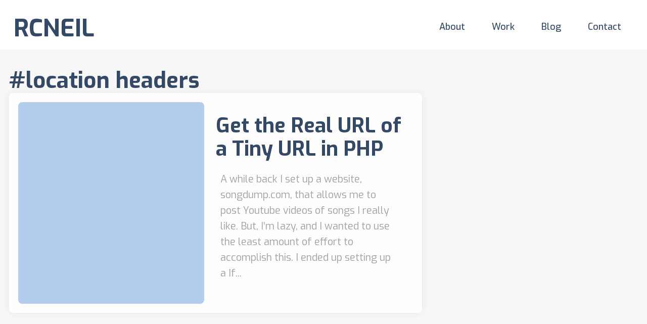

--- FILE ---
content_type: text/css
request_url: https://www.rcneil.com/wp-content/themes/RCNeil2023/style.css?ver=1.0
body_size: 5674
content:
/*
	Theme Name: RCNeil Developer Theme 2023
	Theme URI: https://rcneil.com
	Description: Updated
	Version: 1.1
	Author: RCNeil
	Author URI: https://rcneil.com
	Tags: 

	License: MIT
	License URI: http://opensource.org/licenses/mit-license.php
*/

@import url(https://fonts.googleapis.com/css?family=Source+Sans+Pro:300,400,400italic,700,700italic);
@import 'https://fonts.googleapis.com/css?family=Handlee';
@import 'https://fonts.googleapis.com/css?family=Exo:100,200,300,400,400i,500,700,700i';

:root {
	
}

/*WP CORE
=========================*/

*,:after,:before{-moz-box-sizing:border-box;box-sizing:border-box;-webkit-font-smoothing:antialiased;font-smoothing:antialiased;text-rendering:optimizeLegibility}.alignnone{margin:5px 20px 20px 0}.aligncenter,div.aligncenter{display:block;margin:5px auto}.alignright{float:right;margin:5px 0 20px 20px}.alignleft{float:left;margin:5px 20px 20px 0}a img.alignright{float:right;margin:5px 0 20px 20px}a img.alignleft,a img.alignnone{margin:5px 20px 20px 0}a img.alignleft{float:left}a img.aligncenter{display:block;margin-left:auto;margin-right:auto}.wp-caption{background:#FFF;border:1px solid #F0F0F0;max-width:96%;padding:5px 3px 10px;text-align:center}.wp-caption.alignleft,.wp-caption.alignnone{margin:5px 20px 20px 0}.wp-caption.alignright{margin:5px 0 20px 20px}.wp-caption img{border:0;height:auto;margin:0;max-width:98.5%;padding:0;width:auto}.gallery-caption,.wp-caption .wp-caption-text{font-size:11px;line-height:17px;margin:0;padding:0 4px 5px}

.alignfull, .container.alignfull {
	width:100%;
	max-width:100%;
	margin:0;
}

@media all and (min-width:1300px) {
	.alignwide,
	.container.alignwide {
		width: 1280px;
		max-width: 100%;
		position: relative;
		left: 0;
		margin-left: auto;
		margin-right: auto;
		margin-top: 1.25rem;
		margin-bottom: 1.25rem;
	}
	
}


.wp-block-image {
	margin-bottom:0;
}

.wp-block-image img {
    max-width: 100%;
    display: block;	
}

.wp-block-columns {
    margin-bottom: 0;
}

::selection {
    background-color: var(--wp--preset--color--primary);
    color: #ffffff;
}

html {
	font-size:18px;
}

body {
	margin:0px; 
	padding:0px;
	font-family: 'Exo', Arial, sans-serif;
	background:#fff;
	color:#000;
} 
div { 
	display:block; 
	position:relative; 
	margin:0px; 
	padding:0px; 
}
.body-wrapper {
	max-width:100%;
	width:100%; 
	overflow:hidden; 
}
.container {
	float:none; 
	clear:both; 
	margin:0px auto; 
	padding:0px;
	width:100%; 
	height:auto; 	
}
.row {
	clear:both; 
	margin:0px auto; 
	padding:0px; 
	width:100%; 
	height:auto; 
	display:flex;
	flex-flow:row wrap;
	justify-content:flex-start;
	align-items:stretch;
	max-width:1400px; 
}
div[class*='span'] {
	float:left;
	margin:0px auto; 
	padding:1.5rem; 
	height:auto;
   	box-sizing: border-box;
}
.span5 { width:5%; }
.span10 { width:10%; }
.span15 { width:15%; }
.span20 { width:20%; }
.span25 { width:25%; }
.span30 { width:30%; }
.span33 { width:33%; }
.span35 { width:35%; }
.span40 { width:40%; }
.span45 { width:45%; }
.span50 { width:50%; }
.span55 { width:55%; }
.span60 { width:60%; }
.span65 { width:65%; }
.span66 { width:66%; }
.span70 { width:70%; }
.span75 { width:75%; }
.span80 { width:80%; }
.span85 { width:85%; }
.span90 { width:90%; }
.span100 { width:100%; }

h1 {
	font-size:3.25rem;
	font-weight:700;
	line-height:115%;
	margin:1.5rem 0;
}

h2 {
	font-size:2.85rem;
	line-height:115%;
	margin:1.5rem 0;
}

h3 {
	font-size:2.4rem;
	line-height:120%;
	margin:1.5rem 0;
}

h4 {
    font-size: 0.85rem;
    line-height: 135%;
    font-weight: 400;
    margin: 2rem 0;
    text-transform: uppercase;
    color: #a4a4a4;
}

p {
	font-size:1.1rem;
	line-height:145%;
	margin:1.25rem 0;
	padding:0;
}
article ul li {
    font-size: 1.1rem;
    line-height: 150%;
}
a {
	transition: 180ms ease all; 
	text-decoration:none;
	color:var(--wp--preset--color--primary);
}
a:hover {
	color:#000000;
}
a.large-link {
	display:block;
	position:absolute;
	top:0;
	left:0;
	width:100%;
	height:100%;
	z-index:5;
}
img, a img {
	display:inline-block; 
	max-width:100%; 
	height:auto; 
	border:0px;
	padding:0px;
	margin:0px auto;
}
svg {
    display: block;
    width: 100%;
    height: auto;
    max-width: 100%;
}
small {font-size:70%;}
.bold, strong {font-weight:bold;}
.italic, em { font-style:italic;}
.hidden { display:none; }
.clear {	clear:both; float:none; display:block; position:relative; }
.text-center { text-align:center; }
.text-right { text-align:right; } 
.no-gap { margin:0px auto !important; padding:0px !important; } 
hr.wp-block-separator {
    display: block;
    clear: both;
    position: relative;
    max-width: 100%;
    width: 100%;
    border: 0px;
    border-bottom: 1px #dfdfdf solid;
    height: 1px;
    margin: 1rem auto;
}
overlay {
    display: block;
    position: absolute;
    top: 0;
    left: 0;
    width: 100%;
    height: 100%;
    z-index: 5;
    background: rgba(0,0,0,.5);
}

/* FORMS & BUTTONS
============================== */

input, textarea {
    -moz-box-sizing: border-box;
    -webkit-box-sizing: border-box;
    -ms-box-sizing: border-box;
    box-sizing: border-box;
    display: block;
    max-width: 100%;
    width: 100%;
    height: auto;
    padding: 1rem;
    margin: 0.5rem 0;
    font-size: 1rem;
    line-height: 100%;
    border-radius: 8px;
    background: #efefef;
    border: 2px solid #ececec;
    color: black;
}

a.button, input[type="submit"], .wp-block-button__link {
    display: inline-block;
    position: relative;
    margin: 1rem auto;
    padding: 1rem 2.5rem;
    width: auto;
    height: auto;
    font-size: 1.25rem;
    line-height: 100%;
    border: 0;
    border-radius: 6px;
    background: var(--wp--preset--color--primary);
    color: var(--wp--preset--color--accent);
	transition:180ms ease-in-out all;
}

a.button:hover, input[type="submit"]:hover,.wp-block-button__link:hover {
	background:var(--wp--preset--color--secondary);
	color:white;
}

pre {
	background:#f9f9f9;
	color:#181818;
	border-top:4px #aaa solid;
	border-bottom:4px #aaa solid;
	padding:20px 6px;
	font-size:16px;
	line-height:16px;
}






/* HEADER
========================*/

.header-spacer {
	width:100%;
	clear:both;
	float:none;
	height:98px;
}

header.container {
	display:block; 
	position:fixed;
	top:0; left:0; 
	height: auto;
	max-width: 100%;
	background: white;
	padding:20px 0px 12px 0px; 
	z-index:5000; 
	transition:240ms ease all;
}

header.container.scrolled {
	background:var(--wp--preset--color--primary);
}

header.container div[class*='span'] {
	padding-top:0px;
	padding-bottom:0px; 
}

header .row {
	max-width:100%;
}

header h1 {
    margin: 0px;
    padding: 12px 0px 0px 0px;
    font-family: 'Exo';
    color: var(--wp--preset--color--primary);
    font-weight: 700;
    font-size: 2.67rem;
    line-height: 100%;
    z-index: 9999;
    position: relative;
    float: left;
    transition: 80ms ease-in-out all;
}

header.scrolled h1 {
    font-size: 2rem;
    padding-top: 0px;
    color: white;
}

header h1 a {
	color:var(--wp--preset--color--primary); 
	transition:80ms ease-in-out all;;
}

header.scrolled h1 a, .nav-opened h1 a {
	color:white;
}

header h1 a:hover {
	color:var(--wp--preset--color--accent);
}

header.scrolled h1 a:hover {
	color:var(--wp--preset--color--accent); 
}

nav.nav ul {
	display:block; 
	position:relative;	
	list-style:none; 
	margin:0px; 
	padding:16px 0px 16px 0px;
	transition:80ms;
}

header nav.nav ul {
	float:right;
}

header.scrolled nav.nav ul {
	padding:0px;
}

nav.nav ul li {
	list-style:none; margin:0px; padding:0px;
	display:inline-block; 
}

nav.nav ul li a {
    display: block;
    position: relative;
    width: auto;
    height: auto;
    font-weight: 500;
    font-size: 1rem;
    line-height: 100%;
    color: var(--wp--preset--color--primary);
    padding: 8px 24px;
    margin: 0px auto;
    font-family: 'Exo';
}

header.scrolled nav.nav ul li a {
	color:white;
}

nav.nav ul li a:hover {
	opacity:0.8; ; 
}

a.mobile-menu { 
	display:none; 
	color:#fff; 
} 

footer nav.nav ul li:nth-of-type(1) a:link,
footer nav.nav ul li:nth-of-type(1) a:visited {
	padding-left:0px;
}


















/*PAGE CONTENT
======================*/

.page-wrapper {  
	max-width:100%; 
	overflow:hidden; 
}

.container.padded-container {
	padding:3.5rem 0;
}

.hero {
    display: flex;
    flex-flow: column;
    height: 100vh;
    min-height: 680px;
    justify-content: center;
    align-items: center;
    padding-top: 3rem;
}

.hero .row {
	align-items:center;
}

.hero-graphic svg {
    width: 85%;
    margin: 0 auto;
}

.cls-white {
	fill:#fff;
}
.cls-gray {
	fill: #e7f0fc;
}
.cls-secondary {
	fill:#b4cded;
}
.cls-primary {
	fill:#3c7dd7;
}

.undulate {
	animation: undulate 3s ease infinite;
}

.spin {
	animation: spin 7s linear infinite;
}

.shake {
	animation: shake 4s linear infinite;
}

.cloud {
	animation: cloud 7s linear infinite;
}

g#CLOUD {
    transition-delay: 0s !important;
}

g.HEAD {
	
}

g.BODY {
	animation-delay: .2s;
}

g#PLANET-ONE {
    animation-delay: 20ms;
}

g#PLANET-TWO {
    animation-delay: 90ms;
}

g#PLANET-THREE {
    animation-delay: 170ms;
}

g#CODE {
    animation-delay: 485ms;
}

g#MAN {
    animation-delay: 300ms;
}

g#ROCKET {
	animation-delay:700ms;
}

.animate.hero-graphic svg * {
	opacity:0.0;
	transform:translate(0,48px);
	transition:800ms ease-in-out all;
	transform-origin:center;
	transform-box: fill-box;
}

.animate.animation.hero-graphic svg * {
	opacity:1.0;
	transform:translate(0,0);
	transition-delay:1200ms;
}

.animate.animate.hero-graphic svg path.background {
	opacity:0.0;
	transform:scale(0.0) translate(0,0);
	transition:800ms ease-in-out all;
}

.animate.animation.hero-graphic svg path.background {
	opacity:1.0;
	transform:scale(1.0);
	transition-delay:250ms;
}

@keyframes undulate {
	0% { transform:translate(0,0) }
	50% { transform:translate(0,28px) }
	100% { transform:translate(0,0) }
}

@keyframes spin { 
	from { transform: rotate(0deg); } 
	to { transform: rotate(360deg); }
}

@keyframes cloud {
	0% { opacity:0.0; translate:-30% 0; }
	10% { opacity:1.0; translate:-25% 0; }
	80% { opacity:1.0; translate:20% 0; }
	90% { opacity:0.0; translate:25% 0; }
	100% { opacity:0.0; translate:30% 0; } 
}

g#FIRSTFOUR {
    animation-delay: 0s;
}

g#ZERO {
    animation-delay: .2s;
}

g#SECONDFOUR {
    animation-delay: .4s;
}

@keyframes shake {
  0%, 49% { transform:translate(0,0) rotate(0deg); } 
  50% { transform: translate(1px, 1px) rotate(0deg); }
  51% { transform: translate(-1px, -2px) rotate(0deg); }
  52% { transform: translate(-3px, 0px) rotate(0deg); }
  53% { transform: translate(3px, 2px) rotate(0deg); }
  54% { transform: translate(1px, -1px) rotate(0deg); }
  55% { transform: translate(-1px, 2px) rotate(0deg); }
  56% { transform: translate(-3px, 1px) rotate(0deg); }
  57% { transform: translate(3px, 1px) rotate(0deg); }
  58% { transform: translate(-1px, -1px) rotate(0deg); }
  59% { transform: translate(1px, 2px) rotate(0deg); }
  60% { transform: translate(1px, -2px) rotate(0deg); }
  61%, 100% { transform:translate(0,0) rotate(0deg); } 
}

.appear {
	animation: appear 4s linear infinite;
}

article#post-404 {
    display: flex;
    flex-flow: column;
    justify-content: center;
    align-items: center;
    padding-bottom: 3rem;
}

@keyframes appear {
	0% { opacity:0.0 }
	45% { opacity:0.0 }
	50% { opacity:1.0 }
	85% { opacity:1.0 }
	90% { opacity:0.0 }
	100% { opacity:0.0 } 
}

g#HTML {
    animation-delay: 200ms;
}

g#CODETWO {
    animation-delay: 540ms;
}

path.appear-square:nth-of-type(2n - 1) {
    animation-delay: 1.75s;
}

path.appear-square:nth-of-type(2n + 2) {
    animation-delay: 3s;
}

.hero-block-btf {
    min-height: 75vh;
    display: flex;
    align-items: center;
}

.hero-block-btf .row {
    align-items: center;
}
@media all and (min-width:769px) {
	.hero-block-btf:nth-of-type(odd) .row {
		flex-flow: row-reverse;
	}
}

h3.skills {
    color: var(--wp--preset--color--accent);
    font-weight: 700;
    font-size: 1.75rem;
    line-height: 145%;
}

ul.network-list {
    list-style: none;
    margin: 1rem 0;
    padding: 0 1rem;
    display: flex;
    flex-flow: row wrap;
    justify-content: center;
    align-items: center;
}

.networks a {
    display: block;
	transition:300ms ease-in-out all;
}

.networks img {
    position: relative;
    margin: 0 1rem;
    padding: 0px;
    display: block;
}

.networks a:hover {
	transform:translate(0,-6px);
}

.portfolio-box {
    padding-bottom: 5rem;
}	

.portfolio-box h2 {
    margin: 0px;
    color: var(--wp--preset--color--primary);
}

.portfolio-box p {
    font-size: 1rem;
}

.portfolio-box .span50 > a {
    display: block;
    color: var(--wp--preset--color--accent);
}

.portfolio-image a {
	line-height: 0;
	display:block; 
}	

.portfolio-image {
    display: block;
	margin:0;
    border: 5px #383838 solid;
    max-width: 100%;
    box-shadow: 0px 8px 6px -6px #000;
    transition: 300ms;
}

.portfolio-image img {
    display: block;
    width: 100%;
    height: auto;
    max-width: 100%;
}

.portfolio-image:hover {
	-webkit-transform:translate(0px,5px);
	transform:translate(0px,5px);
	box-shadow:0px 2px 6px -6px #000;
}	

.portfolio-box p.job-type {
    font-size: 0.75rem;
    color: var(--wp--preset--color--accent);
}

.blog-listings .row {
    max-width: 100%;
    padding: 1rem;
    background: #f8f7f7;
}

.blog-listings section {
    display: flex;
    flex-flow: row wrap;
    justify-content: flex-start;
    align-items: stretch;
    gap: var(--gap);
    --gap: 2rem;
    --columns: 3;
}

.blog-listings h1 {
    width: 100%;
    margin: 1rem 0 0 0;
    font-size: 2.45rem;
    color: var(--wp--preset--color--primary);
}

.blog-listings section article {
    position: relative;
    display: flex;
    flex-flow: column;
    justify-content: flex-start;
    align-items: center;
    background: white;
    width: calc((100% / var(--columns)) - var(--gap) + (var(--gap) / var(--columns)));
    box-shadow: 0px 0px 15px rgb(0 0 0 / 7%);
    border-radius: 8px;
    box-sizing: border-box;
    padding: 1rem;
    margin: 0;
	transition: 240ms ease-in-out all;
}

.blog-listings section article:hover {
    box-shadow: 0px 0px 15px rgb(0 0 0 / 15%);
}


.blog-listings section article:nth-of-type(3n - 2) {
    animation-delay: 0.1s;
}

.blog-listings section article:nth-of-type(3n - 1) {
    animation-delay: 0.2s;
}
.blog-listings section article:nth-of-type(4n) {
    animation-delay: 0.3s;
}

.blog-listings section article figure {
    margin: 0;
}

.blog-listings section article h1 {
    font-size: 1.5rem;
    margin: 1.25rem 0.5rem;
}

.blog-listings section article p {
    display: none;
    font-size: 1rem;
    line-height: 160%;
    margin: 1.25rem 0.5rem;
    color: #a1a1a1;
}

@media all and (min-width:1081px) {
	.blog-listings section article:first-of-type {
		width: calc(66.66666% - (var(--gap) * .3333333334));
		flex-flow: row wrap;
		justify-content: flex-start;
		align-items: center;
	}
	
	.blog-listings section article:first-of-type figure.feature-image.listing-thumb {
		aspect-ratio: 1/1;
		height: 100%;
		flex: 1;
	}
	.blog-listings section article:first-of-type article-info {
		padding: 1.25rem;
	}
	
	.blog-listings section article:first-of-type h1 {
		font-size: 2.25rem;
		margin: 0 0 1rem 0;
	}
	
	.blog-listings section article:first-of-type article-info p {
		display: block;
		font-size: 1.1rem;
	}
	
	.blog-listings section article:nth-of-type(2) article-info p {
		display: block;
	}
	
	
	
}

article-info {
    flex: 1;
}

.blog-container .single-span {
    margin-top: 5rem;
}

article.post { 
	margin-bottom:65px; 
}

figure.feature-image {
	position: relative;
	width:100%;
	height:auto;
	aspect-ratio:20/9;
	border-radius:8px;
	overflow:hidden;
	margin:0 0 1.5rem 0;
	background: var(--wp--preset--color--accent);
}

figure.feature-image img {
    display: block;
    width: 100%;
    height: 100%;
    object-fit: cover;
    max-width: 100%;
	z-index:1;
}

time {
    text-transform: uppercase;
    font-size: 0.75rem;
}

article h2 {
    font-size: 2rem;
    color: var(--wp--preset--color--primary);
    margin-top: 3.5rem;
}

article h3 {
    margin-top: 3.5rem;
}

article p a {
    color: var(--wp--preset--color--primary);
    text-decoration: underline;
    text-underline-offset: 3px;
}

article.post .date, article.post .comments {
	color:#383838;
	font-size:14px;
	font-weight:900;
}

article .enlighter-t-atomic {
	padding:1rem 1rem 1rem 0;
}

.profile-shot {
	max-width:100%;
	width:320px;
	height:auto;
	padding:2.75rem 0 0 0;
}

h1.content-contact-header {
	padding-top:48px; 
}

ul.tag-list {
    list-style: none;
    margin: 2rem 0;
    padding: 0;
    display: flex;
    flex-flow: row wrap;
    justify-content: flex-start;
    align-items: center;
    gap: 0.5rem;
}

ul.tag-list li a {
    display: block;
    background: white;
    border: 2px solid var(--wp--preset--color--primary);
    color: var(--wp--preset--color--primary);
    text-transform: uppercase;
    font-size: 0.65rem;
    line-height: 100%;
    font-weight: 500;
    padding: 0.5rem;
    transition: 180ms ease-in-out all;
}

ul.tag-list li a:hover {
    background: var(--wp--preset--color--accent);
}

ul.tag-list li a:before {
    content: '#';
}

.pagination {
    display: flex;
    flex-flow: row wrap;
    justify-content: flex-end;
    align-items: center;
    width: 100%;
    margin: 1rem 0;
}

.paged .pagination {
    justify-content: space-between;
}

.pagination a {
    display: flex;
    background: var(--wp--preset--color--primary);
    color: white;
    font-size: 1.25rem;
	font-weight:700;
	border-radius:8px;
    text-transform: uppercase;
    line-height: 100%;
    padding: 1.25rem 3rem;
    gap: 0.75rem;
    align-items: center;
}

.pagination a:hover {
	background: var(--wp--preset--color--accent);
}

.pagination svg {
    width: 26px;
    height: auto;
    fill: white;
}











/* SIDEBAR
======================== */

ul.really_simple_twitter_widget {
	list-style:none; 
	margin:0px; 
	padding:0px; 
}

ul.really_simple_twitter_widget li {
    list-style: none;
    position: relative;
    background: #e1e8ed;
    padding: 2rem 1.5rem;
    margin: 1.5rem auto;
    font-weight: 700;
    font-style: italic;
    color: #000;
}

ul.really_simple_twitter_widget li:after {
	bottom: 100%;
	left: 50%;
	border: solid transparent;
	content: " ";
	height: 0;
	width: 0;
	position: absolute;
	pointer-events: none;
	border-color: rgba(208, 223, 245, 0);
	border-bottom-color: #e1e8ed;
	border-width: 10px;
	margin-left: -10px;
}
 

.rstw_comma { display:none; }
.twitter-timestamp {
    display: block;
    position: relative;
    clear: both;
    float: none;
    margin: 0.5rem 0;
    font-size: 13px;
    line-height: 16px;
    font-weight: 400;
    color: #989898;
}
.rstw_link_user {
	display:block; position:relative;
	margin-bottom:55px; 
}
.rstw_link_user a:link, .rstw_link_user a:visited {
	font-weight:bold;
	font-size:14px;
	color:#55ACEE; 
}
.rstw_link_user a:hover {
	color:#66757f; 
}















/* COMMENTS
==========================*/

form.comment-form {
    display: flex;
    flex-flow: row wrap;
    justify-content: flex-start;
    align-items: stretch;
    gap: 1rem;
}

form.comment-form p, form.comment-form input, form.comment-form textarea {
    margin: 0;
    width: 100%;
}

form.comment-form span.required {
    opacity: 0.0;
}

p.comment-notes, p.comment-form-url, p.comment-form-cookies-consent {
    display: none;
    visibility: hidden;
}

form.comment-form p.comment-form-author, form.comment-form p.comment-form-email {
    width: calc(50% - 0.5rem);
    font-size: 0.85rem;
}

.comments ul {
	list-style:none;
	margin:0px;
	padding:0;
}

.comments ul li {
    width: 100%;
    box-sizing: border-box;
    display: flex;
    flex-flow: column;
    justify-content: flex-start;
    align-items: flex-start;
	margin-bottom:3rem;
}

.comments .comment-text {
    clip-path: polygon(0% 0%, 100% 0%, 100% calc(100% - 20px), 40px calc(100% - 20px), 40px 100%, 60px calc(100% - 20px), 0% calc(100% - 20px));
    width: 100%;
    background: #efefef;
    font-size: 1rem;
    line-height: 125%;
    font-weight: 500;
    border-radius: 8px;
    padding: 1.25rem 1.5rem calc(1.5rem + 20px) 1.5rem;
}

.comment-text p {
    margin: 0;
    font-size: 0.9rem;
}

.comment-meta.commentmetadata {
    display: flex;
    flex-flow: row wrap;
    justify-content: flex-start;
    align-items: center;
    width: 100%;
    color: black;
    font-size: 0.85rem;
}

.comments img {
    border-radius: 50%;
    aspect-ratio: 1/1;
    width: 44px;
    height: auto;
    margin: 0 1rem 0 0;
}

.comments date {
    color: black;
    opacity: 0.35;
    display: block;
    margin-left: 1rem;
}

article .enlighter-t-atomic {
    min-height:72px;
    border-radius: 8px;
}


.chr-table {
	width:100%;
	font-family: "Source Sans 3", monospace;
	font-size:1rem;
	line-height:120%;
	padding: 5px; 
	border: 1px solid #ddd;
}

























/* FOOTER
========================*/

footer.container {
    display: block;
    position: relative;
    padding: 88px 0px 48px 0;
    margin: 0px;
    height: auto;
    max-width: 100%;
    background: var(--wp--preset--color--secondary);
    color: #fff;
    font-family: 'Exo';
}

footer.container a {
    color: #fff;
}

footer.container a:hover {
	color:#fff; 
}

.sidebar-widget {
    display: flex;
    flex-flow: column;
    justify-content: center;
    align-items: center;
    width: 480px;
    max-width: 100%;
    margin: 0 auto;
}	

.sidebar-widget svg {
    width: 48px;
    height: auto;
    fill: var(--wp--preset--color--accent);
}

footer.container h3 {
	margin:24px 0px 0px 0px; padding:0px;  
	font-weight: 700;
    font-size: 18px;
    line-height: 18px;
	color:#dedede;
}

footer h3 a {
    font-size: 1rem;
    line-height: 100%;
}

footer nav.nav ul li a {
    color: white;
}

footer ul.really_simple_twitter_widget a {
    color: var(--wp--preset--color--primary);
}













/* ANIMATIONS
========================*/

@supports (-webkit-animation:test) or (animation:test) {
	
.animate {
	opacity:0.0; 
}
	
}

.animation {
	-webkit-animation:slideIn 1s forwards;
	animation:slideIn 1s forwards;
}

.hero h1.animation {
	-webkit-animation:slideIn 1s .5s forwards;
	animation:slideIn 1s .5s forwards;
}

.hero p.animation {
	-webkit-animation:slideIn 1s .5s forwards;
	animation:slideIn 1s .5s forwards;
}





@-webkit-keyframes slideIn {
from 	{ opacity:0.0; -webkit-transform: translate(0px,0px); }
to		{ opacity:1.0; -webkit-transform: translate(0,0); }
}

@-moz-keyframes slideIn {
from 	{ opacity:0.0; -moz-transform: translate(0px,0px); }
to		{ opacity:1.0; -moz-transform: translate(0,0); }
}

@-ms-keyframes slideIn {
from 	{ opacity:0.0; -ms-transform: translate(0px,0px); }
to		{ opacity:1.0; -ms-transform: translate(0,0); }
}

@keyframes slideIn {
from 	{ opacity:0.0; transform: translate(0px,0px); }
to		{ opacity:1.0; transform: translate(0,0); }
}




@-webkit-keyframes slideUp {
from 	{ opacity:0.0; -webkit-transform: translate(0px,50px); }
to		{ opacity:1.0; -webkit-transform: translate(0,0); }
}

@-moz-keyframes slideUp {
from 	{ opacity:0.0; -moz-transform: translate(0px,50px); }
to		{ opacity:1.0; -moz-transform: translate(0,0); }
}

@-ms-keyframes slideUp {
from 	{ opacity:0.0; -ms-transform: translate(0px,50px); }
to		{ opacity:1.0; -ms-transform: translate(0,0); }
}

@keyframes slideUp {
from 	{ opacity:0.0; transform: translate(0px,50px); }
to		{ opacity:1.0; transform: translate(0,0); }
}













/**** MEDIA QUERIES *****/
/**** MEDIA QUERIES *****/
/**** MEDIA QUERIES *****/
@media all and (max-width:1080px) {
	.blog-listings section {
		--columns:2;
	}
}
@media all and (max-width:768px) {
	
	html {
		font-size:16px;
	}

	div[class*='span'] {
		float:none; clear:both; width:100%; padding:6px 18px; margin:0px auto;
	}
	
	h1 {
		font-size:2.45rem;
	}

	h2 {
		font-size:2.15rem;
	}

	h3 {
		font-size:1.75rem;
	}
	
	.header-spacer {
		height: 78px;
	}

	header.container, body.nav-opened header.container {
		padding-top: 12px;
	}

	a.mobile-menu {
		display: flex;
		position: absolute;
		margin: 0px auto;
		padding: 0;
		z-index: 9999;
		justify-content: center;
		align-items: center;
		width: 42px;
		height: 42px;
		top: 50%;
		right: 7px;
		translate: 0 -50%;
	}

	a.mobile-menu svg {
		width: 32px;
		height: 32px;
		fill: #344966;
		transition: 240ms ease-in-out all;
	}
	
	a.mobile-menu svg path {
		transition: 120ms ease-in-out all;
	}
	
	header.scrolled a.mobile-menu svg, body.nav-opened header a.mobile-menu svg {
		fill:white;
	}
	
	.nav-opened a.mobile-menu svg path.line2 {
		opacity: 0.0;
	}
	
	.nav-opened a.mobile-menu svg path.line1 {
		transform-origin: left center;
		transform-box: fill-box;
		transform:rotate(45deg);
	}
	
	.nav-opened a.mobile-menu svg path.line3 {
		transform-origin: left center;
		transform-box: fill-box;
		transform:rotate(-45deg);
	}

	nav.nav ul, header.scrolled nav.nav ul {
		display: flex;
		flex-flow: column;
		justify-content: flex-start;
		align-items: flex-end;
		position: fixed;
		top: 0;
		left: calc(100% + 48px);
		width: 100%;
		height: 100%;
		background: #344966;
		box-sizing: border-box;
		padding: 14vh 0px 12px 12px;
		transition: 240ms ease-in-out all;
	}
	body.nav-opened nav.nav ul, body.nav-opened header.scrolled nav.nav ul {
		left:0;
	}
	
	header.scrolled nav.nav ul li a, nav.nav ul li a {
		color: white;
		font-size: 1.55rem;
		line-height: 100%;
		padding: 8px 24px;
		font-weight:700;
		margin-bottom: 2rem;
	}

	.profile-shot {
		padding:0px 18px;
	}
	
	.hero h1 {
		text-align:center;
	}

	.hero-graphic svg {
		width: 320px;
	}
	
	.hero-block-btf .hero-graphic svg {
		width: 288px;
		
	}

	#learn-more-hero {
		display:none; 
	}
	
	.blog-container .single-span {
		margin-top: 1rem;
	}


	ul.network-list li {
		flex: 0 0 50%;
		margin: 0 0 2rem 0;
		display: flex;
		align-items: center;
		justify-content: center;
	}
	
	.portfolio-box div[class*='span'] {
		padding-left: 0;
		padding-right: 0;
		padding-bottom: 1rem;
	}
	
	.blog-listings section {
		--gap: 1rem;
		--columns: 2;
	}



}
@media all and (max-width:475px) {
	.blog-listings section {
		--columns:1;
	}
}
/**** MEDIA QUERIES *****/
/**** MEDIA QUERIES *****/
/**** MEDIA QUERIES *****/



--- FILE ---
content_type: text/javascript
request_url: https://www.rcneil.com/wp-content/themes/RCNeil2023/js/scripts.js?ver=1.0.0
body_size: 253
content:
(function ($, root, undefined) { $(function () {	'use strict';

	contentAnimations();
	function contentAnimations() {
		if(Modernizr.csstransitions) {			
			$('.animate').on('inview', function(event, isInView) {
				if (isInView) {
					$(this).addClass('animation');
				}
			});
		}
	}
	
	
	//HERO CLICK
	$('#learn-more-hero').click(function(e) {
		e.preventDefault();
		$(this).blur();
		$('html,body').animate({scrollTop: $('#btf').offset().top - 50}, 1000, 'swing');
	});	
	
	//MOBILE MENU 
	$('.mobile-menu').click(function(e) {
		e.preventDefault();
		if( $('body').hasClass('nav-opened') ) {
			$('body').removeClass('nav-opened'); 
		} else {
			$('body').addClass('nav-opened'); 
		}			
	});
	
	//FANCYBOX
	$('.post').find('a > img').parent().attr('data-fancybox','');



}); 


jQuery(document).scroll(function() {

	var distance = jQuery(document).scrollTop();
	if(distance > 12) {
		jQuery('header').addClass('scrolled');
	} else {
		jQuery('header').removeClass('scrolled'); 
	}
})




})(jQuery, this);